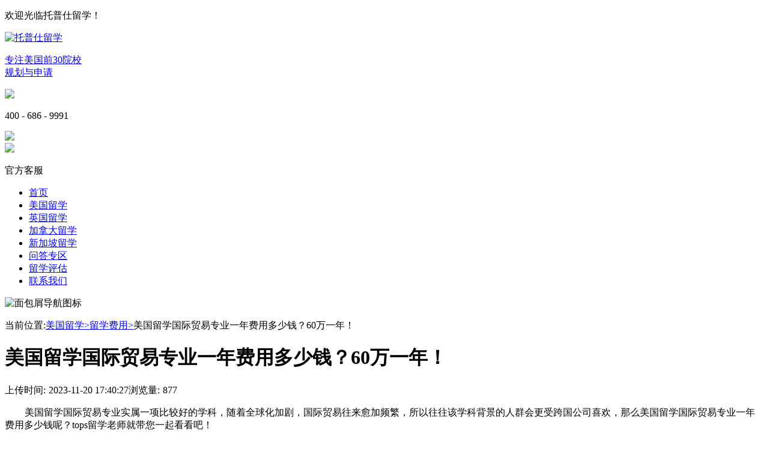

--- FILE ---
content_type: text/html; charset=utf-8
request_url: http://www.tops.cn/usa/fee/5148.html
body_size: 5818
content:
<!DOCTYPE html>
<html>
	<head>
		<meta charset="UTF-8">
        <meta name="applicable-device" content="pc">  
        <meta http-equiv="mobile-agent" content="format=html5; url=http://m.tops.cn/usa/fee/5148.html">
        <meta http-equiv="X-UA-Compatible" content="IE=edge"/>
        <meta http-equiv="x-ua-compatible" content="ie=9"/>
        <meta http-equiv="X-UA-Compatible" content="IE=EmulateIE7/8/9">
        <meta http-equiv="X-UA-Compatible" content="IE=EmulateIE10">
        <meta http-equiv="Content-Type" content="text/html;charset=UTF-8">
        <title>美国留学国际贸易专业一年费用多少钱？60万一年！-留学网</title>
        <meta name="keywords" content="美国留学国际贸易专业一年费用,美国大学国际贸易专业" />
        <meta name="description" content="美国留学国际贸易专业实属一项比较好的学科，随着全球化加剧，国际贸易往来愈加频繁，所以往往该学科背景的人群会更受跨国公司喜欢，那么美国留学国际贸易专业一年费用多少钱呢？tops留学老师就带您一起看看吧！" />
        <link rel="shortcut icon" type="image/x-icon" href="/favicon.ico"/>
        <link type="text/css" href="/Public/Home/css/page.css" rel="stylesheet" rel="nofollow"/>
        <link rel="stylesheet" href="/Public/Home/css/article_info.css" type="text/css" rel="nofollow"/>
        <link href="/Public/Home/css/header_footer.css" rel="stylesheet" >
        <script src="/Public/Home/js/jquery.min.js" rel="nofollow"></script>
	</head>
	
<body>
    
		<!DOCTYPE html>
<html lang="en">

<head>
  <meta charset="UTF-8">
  <meta name="viewport" content="width=device-width, initial-scale=1.0">

</head>

<body>
  <div class="head_Top">
    <!-- 头部 -->
    <div class="head_Topcenter">
      <p>欢迎光临托普仕留学！</p>
      <!-- <div class="head_Topright">
        <a class="head_Topright_a"><img src="/Public/Home/images/weixin_erweima.png" alt="上海托普仕美国留学官方客服">官方客服</a>
      </div> -->
    </div>
  </div>
  <div class="head_Toplogo">
    <a href="/" class="main_top_tit_warp">
		<!-- <img src="/Public/Home/images/tops_logo.png" alt="托普仕留学"> -->
		<img src="/Public/Home/images/logo.png" width="134px" height="60px" alt="托普仕留学">
		<p>专注美国前30院校<br>规划与申请</p>
    </a>
    <div class="top_center" onclick="getMousePos(1,14)">
      <img src="/Public/Home/images/index_img/top_img.png">
      <p>400 - 686 - 9991</p>
    </div>
    <div class="top_wx" onclick="getMousePos(1,15)">
      <img class="top_wx_hover" src="/Public/Home/images/index_img/top_img2.png">
      <div class="top_wx_show">
        <img src="/Public/Home/images/index_img/top_img1.png">
        <p>官方客服</p>
      </div>
    </div>
  </div>
  <!-- 导航 -->
  <div class="home_nav">
    <ul>
      <li style="text-align: left;"><a href="/">首页</a></li>
      <li><a href="/usa/" target="_blank">美国留学</a></li>
      <li><a href="/uk/" target="_blank">英国留学</a></li>
      <li><a href="/ca/" target="_blank">加拿大留学</a></li>
      <li><a href="/sgp/" target="_blank">新加坡留学</a></li>
      <li><a href="/question/" target="_blank">问答专区</a></li>
      <li><a href="/forms/" rel="nofollow" target="_blank">留学评估</a></li>
      <li><a href="/contact/" target="_blank">联系我们</a></li>
    </ul>
  </div>
</body>

</html>
		 <el-row>
            <el-col :span="24">
                <div class="success" id="app">
                    <div class="success_content">
						
                        <div class="header">
						</div>
                            <div class="success_mian">
                                <div class="success_content_left">
                                    <div class="left_top">
                                        <img src="/Public/Home/images/article_info2.png" alt="面包屑导航图标">
																				<p>当前位置:<a href="/usa/">美国留学></a><a href="/usa/fee/"><span>留学费用></span></span></a>美国留学国际贸易专业一年费用多少钱？60万一年！</p>
										                                    </div>
                                    <div class="left_title">
                                        <h1>美国留学国际贸易专业一年费用多少钱？60万一年！</h1>
                                         <p><span style="margin-right:5px;">上传时间:</span>2023-11-20 17:40:27<span><span style="margin-right:5px;">浏览量:</span>877</span></p>
                                    </div>
                                    
                                                                        
                                    <div class="abstract" style="text-align:center;margin-top:10px;">
                                        
                                        <p style="text-align:left;text-indent: 33px;">美国留学国际贸易专业实属一项比较好的学科，随着全球化加剧，国际贸易往来愈加频繁，所以往往该学科背景的人群会更受跨国公司喜欢，那么美国留学国际贸易专业一年费用多少钱呢？tops留学老师就带您一起看看吧！</p>
                                        
                                    </div>
                                                                        
                                    <div class="subject" v-html="subject_title">
                                       <p><strong>　　一、美国留学国际贸易专业一年多少钱</strong></p><p>　　本科国际贸易专业</p><p>　　按照整体本科学费来走，一年本科学费40万人民币，加上生活费一年15万左右，合计一年60万足以，四年读完240万人民币。</p><p>　　研究生国际贸易专业</p><p>　　美国国际贸易专业隶属于商学院下面，按照商学院来走，一年硕士学费5-6万美元，折合人民币45万人民币左右，加上一年生活费15-20万不等，合计一年也在60万左右足以，读完2年，那么120多人民币至少!</p><p><strong>　　二、美国国际贸易专业就业去向</strong></p><p></p><p>　　首先需要说明的是，国际贸易专业是一个非常具有中国特色的专业，在国外并没有完全对应的专业。中国的国际贸易专业是在1978年改革开放政策推动下逐渐产生和发展起来，那个时候中国的对外贸易迅速增长，需要专业人员来处理国际贸易，包括包括贸易政策、国际贸易法律、报关和物流等。这些专业通常包括国际贸易原理、国际贸易法、贸易政策、跨境物流等课程，国际贸易专业的毕业生通常可以在外贸企业、海关、报关公司、物流公司、跨国公司等领域找到就业机会。</p><p>　　而美国因为在外贸政策和发展状态和中国非常不同，并没有设定这样的专业，很多人认为对应的专业是international business, 
而international 
business并不是指外贸，而是跨国商业，包括国际市场营销、国际财务、国际管理、跨文化沟通等，它更强调在国际环境中经营和管理企业的各种方面。</p><p>　　关于国际贸易的就业前景，传统的就业机会主要集中在跨国公司和贸易咨询公司等领域。</p><p>　　你可以从事分析师、国际业务开发、采购等职位。然而，通过本科国际贸易专业并结合研究生阶段的细分商科专业，可以为你提供更广泛的发展机会。</p><p>　　此外，随着全球化和数字化的发展，国际贸易行业也面临新的机遇和挑战。具备数字化技能和跨境电商经验的专业人才将更受欢迎。</p><p>　　以上是关于<strong>美国留学国际贸易专业一年费用</strong>的全部介绍，如果还想了解更多关于美国留学申请方面的相关知识的，欢迎随时在线咨询托普仕留学老师。托普仕留学多年名校申请经验助力你的留学申请。</p>									   									   									                                       </div>
									
                                    <div class="code"><img src="/Public/Home/images/weixin_article.jpg" alt="托普仕留学微信二维码"></div>
                                    <div class="chapter">
                                       <div class="chapter1">
                                                                                            <p><b>上一篇:</b><a href="/usa/fee/5169.html" target="_blank">USC大学营销硕士一年费用多少钱？</a></p>                                       </div>
                                       <div class="chapter1">
                                                                                            <p><b>下一篇:</b><a href="/usa/fee/5102.html" target="_blank">乔治城大学传播专业一年费用多少钱？</a></p>                                        </div>
                                    </div>
									<div class="information">
                                        <div class="information_c">
                                            <div class="information_c_top">
                                                <img src="/Public/Home/images/tuijain.png">
                                                <b>相关推荐:</b>
                                            </div>
											
                                            <div class="information_c_center">
                                                <span><img src="/Public/Home/images/laba.png"><a href="/usa/fee/9104.html">去纽约读研究生要多少钱？</a></span>
                                            </div>
											<div class="information_c_center">
                                                <span><img src="/Public/Home/images/laba.png"><a href="/usa/fee/9020.html">美国工程硕士学费多少钱？</a></span>
                                            </div>
											<div class="information_c_center">
                                                <span><img src="/Public/Home/images/laba.png"><a href="/usa/fee/8997.html">读美国名校费用多少钱？</a></span>
                                            </div>
											<div class="information_c_center">
                                                <span><img src="/Public/Home/images/laba.png"><a href="/usa/fee/8953.html">美国公立大学一年学费多少钱？</a></span>
                                            </div>
											<div class="information_c_center">
                                                <span><img src="/Public/Home/images/laba.png"><a href="/usa/fee/8870.html">注意！2024-25学年俄亥俄州立大学本科费用上调</a></span>
                                            </div>
											<div class="information_c_center">
                                                <span><img src="/Public/Home/images/laba.png"><a href="/usa/fee/8823.html">约翰霍普金斯大学生活费多少钱？</a></span>
                                            </div>
                                        </div>
                                        <div class="information_c">
											<div class="information_c_top" style="margin-top: 30px;">
                                                
                                            </div>
                                            <div class="information_c_center" >
                                                <span><img src="/Public/Home/images/laba.png"><a href="/usa/fee/8787.html">卡内基梅陇大学留学费用多少钱？</a></span>
                                            </div>
											<div class="information_c_center">
                                                <span><img src="/Public/Home/images/laba.png"><a href="/usa/fee/8785.html">芝加哥大学留学生活费多少钱？</a></span>
                                            </div>
											<div class="information_c_center">
                                                <span><img src="/Public/Home/images/laba.png"><a href="/usa/fee/8585.html">加州大学戴维斯分校学费多少钱？</a></span>
                                            </div>
											<div class="information_c_center">
                                                <span><img src="/Public/Home/images/laba.png"><a href="/usa/fee/8541.html">约翰霍普金斯大学应用数学与统计硕士就读费用</a></span>
                                            </div>
											<div class="information_c_center">
                                                <span><img src="/Public/Home/images/laba.png"><a href="/usa/fee/8380.html">美国法学硕士一年费用多少钱？</a></span>
                                            </div>
											<div class="information_c_center">
                                                <span><img src="/Public/Home/images/laba.png"><a href="/usa/fee/8349.html">约翰霍普金斯大学CS硕士费用多贵？</a></span>
                                            </div>
                                        </div>
                                    </div>
                                    
                                </div>
                                <div class="success_content_right">
									<!--
                                    <div class="right_top">
                                            <a href="javascript:void(0)" onClick="ydtopenchat();return false;" target="_blank" title="53咨询窗口" >
                                                <img src="/Public/Home/images/news_img/5ef9a5ce2e476.jpg" alt="托普仕留学保录取，保排名，不成功全额退款">
                                            </a>
                                    </div>
                                    <div class="case">
                                        <div class="case_top">
                                            <a href="/question/" target="_blank" ><p><img src="/Public/Home/images/news_img/zixun.png" alt="最新资讯">最新资讯</p></a>
                                        </div>
                                        <div class="case_content">
                                            <ul>
                                                <li v-for='(item,index) in itemList' :key='item.index' @mouseenter='showDetail(index, item.id)' >
                                                   <p style="color: #000;">
                                                   <a href="/usa/major/9395.html"  target="_blank">最全解析！美国大学热门专业介绍</a>
                                                   </p> 
                                                </li><li v-for='(item,index) in itemList' :key='item.index' @mouseenter='showDetail(index, item.id)' >
                                                   <p style="color: #000;">
                                                   <a href="/usa/news/9392.html"  target="_blank">上新！伯克利全球访校项目将于下月开启春季申请</a>
                                                   </p> 
                                                </li><li v-for='(item,index) in itemList' :key='item.index' @mouseenter='showDetail(index, item.id)' >
                                                   <p style="color: #000;">
                                                   <a href="/usa/news/9386.html"  target="_blank">分享|纽约大学在读学生评价</a>
                                                   </p> 
                                                </li><li v-for='(item,index) in itemList' :key='item.index' @mouseenter='showDetail(index, item.id)' >
                                                   <p style="color: #000;">
                                                   <a href="/usa/apply/9384.html"  target="_blank">美国热门硕士gre/gmat要求</a>
                                                   </p> 
                                                </li><li v-for='(item,index) in itemList' :key='item.index' @mouseenter='showDetail(index, item.id)' >
                                                   <p style="color: #000;">
                                                   <a href="/usa/apply/9380.html"  target="_blank">咨询如何准备申请耶鲁大学？</a>
                                                   </p> 
                                                </li><li v-for='(item,index) in itemList' :key='item.index' @mouseenter='showDetail(index, item.id)' >
                                                   <p style="color: #000;">
                                                   <a href="/usa/news/9378.html"  target="_blank">国内名校去美国读书多吗？确实不少！</a>
                                                   </p> 
                                                </li><li v-for='(item,index) in itemList' :key='item.index' @mouseenter='showDetail(index, item.id)' >
                                                   <p style="color: #000;">
                                                   <a href="/usa/news/9371.html"  target="_blank">在UIUC读书是一种什么体验？挑战与趣味并存！</a>
                                                   </p> 
                                                </li><li v-for='(item,index) in itemList' :key='item.index' @mouseenter='showDetail(index, item.id)' >
                                                   <p style="color: #000;">
                                                   <a href="/usa/news/9365.html"  target="_blank">2024-25芝加哥大学文书题目公布，难度升级</a>
                                                   </p> 
                                                </li>                                            </ul>
                                        </div>
                                    </div>-->
									
									<div class="mainRWrap">
										<div class="rwTop">
										  <div class="RWTopTitle">
											<p>免费获取专业评估与规划</p>
											<span>- 限额50个 -</span>
										  </div>
										  <form class="registerform" method="post" enctype="multipart/form-data" autocomplete="off">
											<div class="RWTopCon">
											  <input type="text" name="userName" id="userName" placeholder="昵称">
											  <input type="text" name="userPhone" id="userPhone" placeholder="电话">
											  <select name="userCity">
												<option value="">意向国家</option>
												<option value="美国">美国</option>
												<option value="英国">英国</option>
												<option value="加拿大">加拿大</option>
												<option value="中国香港">中国香港</option>
												<option value="中国澳门">中国澳门</option>
												<option value="新加坡">新加坡</option>
												<option value="其他英语系国家">其他英语系国家</option>
											  </select>
											  <select name="userEducation">
												<option value="">意向学历</option>
												<option value="本科">本科</option>
												<option value="本转">本转</option>
												<option value="硕士">硕士</option>
												<option value="博士">博士</option>
											  </select>
											  <div id="subBtn" class="subBtn" href="javascript:;">提 交</div>
											</div>
										  </form>
										</div>
										<a href="javascript:void(0)" onClick="ydtopenchat();return false;" target="_blank" class="rwCenter"><img src="/Public/Home/images/news_img/rwCenter.png" alt=""></a>
										<div class="RWBottom">
										  <div class="RWBottomTitle">
											<img src="/Public/Home/images/news_img/newsIcon.png" alt=""><span>最新资讯</span>
										  </div>
										  <div class="rwBottomCon">
											<a href="/usa/major/9395.html"  target="_blank" >最全解析！美国大学热门专业介绍</a><a href="/usa/news/9392.html"  target="_blank" >上新！伯克利全球访校项目将于下月开启春季申请</a><a href="/usa/news/9386.html"  target="_blank" >分享|纽约大学在读学生评价</a><a href="/usa/apply/9384.html"  target="_blank" >美国热门硕士gre/gmat要求</a><a href="/usa/apply/9380.html"  target="_blank" >咨询如何准备申请耶鲁大学？</a><a href="/usa/news/9378.html"  target="_blank" >国内名校去美国读书多吗？确实不少！</a><a href="/usa/news/9371.html"  target="_blank" >在UIUC读书是一种什么体验？挑战与趣味并存！</a><a href="/usa/news/9365.html"  target="_blank" >2024-25芝加哥大学文书题目公布，难度升级</a>										  </div>
										  <div class="RWDowm">      
											<div class="RWBottomTitle">        
												<img src="/Public/Home/images/news_img/newsDowm1.png">
												<span>更多美国留学热点</span>      
											</div>      
											<div class="RWDowmCon">
												<a href="http://www.tops.cn/usa/fee/">美国留学花费</a><a href="http://www.tops.cn/usa/ranking/">美国最新院校排名</a><a href="http://www.tops.cn/usa/major/">美国留学热门专业</a><a href="http://www.tops.cn/usa/apply/">美国留学申请指导</a><a href="http://www.tops.cn/usa/news/">美国留学生活</a><a href="http://www.tops.cn/usa/news/">美国留学住宿</a><a href="http://www.tops.cn/usa/">美国留学签证</a>    
											</div>    
										  </div>
										  
										</div>
									  </div>
                                    
                           </div>
                        </div>
                    </div>
                    
                </div>
            </el-col>
        </el-row>
		<!DOCTYPE html>
<html lang="en">

<head>
  <meta charset="UTF-8">
  <meta http-equiv="X-UA-Compatible" content="IE=edge">
  <meta name="viewport" content="width=device-width, initial-scale=1.0">
</head>

<body>
  <div class="shFooterWrap">

    <div class="shFooterT">
      <div class="shFooterL">
        <div class="shFooterTitle">公司地址</div>
        <div class="shFooterConWrap">
          <div class="shFooterCon shFooterConMr">
            <p>北京：北京海淀区中关村大厦14层</p>
            <p>上海：上海黄浦区世界贸易大厦26层</p>
          </div>
          <div class="shFooterCon">
            <p>深圳：深圳南山区大冲商务中心A座34层</p>
            <p>成都：成都IFS国际金融中心三号楼32层</p>
          </div>
        </div>
      </div>

      <div class="shFooterC">
        <div class="shFooterTitle">联系方式</div>
        <div class="shFooterConWrap">
          <div class="shFooterCon">
            <p>预约咨询：400 - 686 - 9991</p>
            <p>官方邮箱：service@topsedu.com</p>
          </div>
        </div>

      </div>

      <div class="shFooterR">
        <img src="/Public/Home/images/contact_img/tops_fuwuhao.png" alt="">
        <p>官方客服微信</p>
        <p>Tops6868</p>
      </div>
    </div>
	<div class="shFooterCWrap">
      <a href="/usa/" class="shFooterCitem"><img src="/Public/Home/images/footer0.1.png" ><span>[美国留学]</span></a>
      <a href="/uk/" class="shFooterCitem"><img src="/Public/Home/images/footer0.2.png" ><span>[英国留学]</span></a>
      <a href="/ca/" class="shFooterCitem"><img src="/Public/Home/images/footer0.3.png" ><span>[加拿大留学]</span></a>
      <a href="/sgp/" class="shFooterCitem"><img src="/Public/Home/images/footer0.4.png" ><span>[新加坡留学]</span></a>
    </div>
    <div class="shFooterD">
      <p><span>网站备案号：<a href="https://beian.miit.gov.cn/#/Integrated/index" style="color:#797878" target="_blank">京ICP备11009754号-2</a> 京公安网备110108001932</span></p>
    </div>

  </div>
</body>
<script>
var _hmt = _hmt || [];
(function() {
  var hm = document.createElement("script");
  hm.src = "https://hm.baidu.com/hm.js?a87bbf9cf7a0e3734559632a7df09565";
  var s = document.getElementsByTagName("script")[0]; 
  s.parentNode.insertBefore(hm, s);
})();
</script>
</html>
        
	</body>
    <script type="text/javascript" src="/Public/Home/js/ydtswt_pc.js"></script>
</html> 